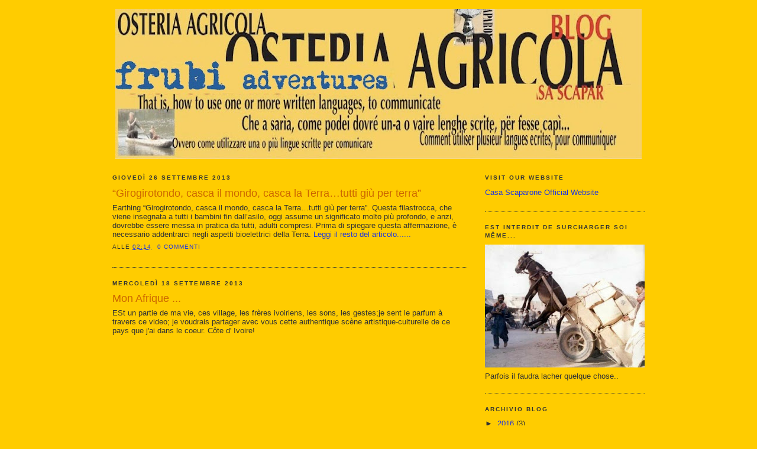

--- FILE ---
content_type: text/html; charset=UTF-8
request_url: https://scaparone.blogspot.com/2013/09/
body_size: 13877
content:
<!DOCTYPE html>
<html dir='ltr' xmlns='http://www.w3.org/1999/xhtml' xmlns:b='http://www.google.com/2005/gml/b' xmlns:data='http://www.google.com/2005/gml/data' xmlns:expr='http://www.google.com/2005/gml/expr'>
<head>
<link href='https://www.blogger.com/static/v1/widgets/2944754296-widget_css_bundle.css' rel='stylesheet' type='text/css'/>
<meta content='text/html; charset=UTF-8' http-equiv='Content-Type'/>
<meta content='blogger' name='generator'/>
<link href='https://scaparone.blogspot.com/favicon.ico' rel='icon' type='image/x-icon'/>
<link href='http://scaparone.blogspot.com/2013/09/' rel='canonical'/>
<link rel="alternate" type="application/atom+xml" title="Blog di Batista - Atom" href="https://scaparone.blogspot.com/feeds/posts/default" />
<link rel="alternate" type="application/rss+xml" title="Blog di Batista - RSS" href="https://scaparone.blogspot.com/feeds/posts/default?alt=rss" />
<link rel="service.post" type="application/atom+xml" title="Blog di Batista - Atom" href="https://www.blogger.com/feeds/4512364098149352203/posts/default" />
<!--Can't find substitution for tag [blog.ieCssRetrofitLinks]-->
<meta content='http://scaparone.blogspot.com/2013/09/' property='og:url'/>
<meta content='Blog di Batista' property='og:title'/>
<meta content='mé blog' property='og:description'/>
<title>Blog di Batista: settembre 2013</title>
<style id='page-skin-1' type='text/css'><!--
/*
-----------------------------------------------
Blogger Template Style
Name:     Minima
Designer: Douglas Bowman
URL:      www.stopdesign.com
Date:     26 Feb 2004
Updated by: Blogger Team
----------------------------------------------- */
/* Variable definitions
====================
<Variable name="bgcolor" description="Page Background Color"
type="color" default="#fff">
<Variable name="textcolor" description="Text Color"
type="color" default="#333">
<Variable name="linkcolor" description="Link Color"
type="color" default="#58a">
<Variable name="pagetitlecolor" description="Blog Title Color"
type="color" default="#666">
<Variable name="descriptioncolor" description="Blog Description Color"
type="color" default="#999">
<Variable name="titlecolor" description="Post Title Color"
type="color" default="#c60">
<Variable name="bordercolor" description="Border Color"
type="color" default="#ccc">
<Variable name="sidebarcolor" description="Sidebar Title Color"
type="color" default="#999">
<Variable name="sidebartextcolor" description="Sidebar Text Color"
type="color" default="#666">
<Variable name="visitedlinkcolor" description="Visited Link Color"
type="color" default="#999">
<Variable name="bodyfont" description="Text Font"
type="font" default="normal normal 100% Georgia, Serif">
<Variable name="headerfont" description="Sidebar Title Font"
type="font"
default="normal normal 78% 'Trebuchet MS',Trebuchet,Arial,Verdana,Sans-serif">
<Variable name="pagetitlefont" description="Blog Title Font"
type="font"
default="normal normal 200% Georgia, Serif">
<Variable name="descriptionfont" description="Blog Description Font"
type="font"
default="normal normal 78% 'Trebuchet MS', Trebuchet, Arial, Verdana, Sans-serif">
<Variable name="postfooterfont" description="Post Footer Font"
type="font"
default="normal normal 78% 'Trebuchet MS', Trebuchet, Arial, Verdana, Sans-serif">
<Variable name="startSide" description="Side where text starts in blog language"
type="automatic" default="left">
<Variable name="endSide" description="Side where text ends in blog language"
type="automatic" default="right">
*/
/* Use this with templates/template-twocol.html */
#navbar-iframe {height:0px;visibility:hidden;display:none;}
body {
background:#ffcc00;
margin:0;
color:#333333;
font:x-small Georgia Serif;
font-size/* */:/**/small;
font-size: /**/small;
text-align: center;
}
a:link {
color:#1e34e1;
text-decoration:none;
}
a:visited {
color:#0d1762;
text-decoration:none;
}
a:hover {
color:#cc6600;
text-decoration:underline;
}
a img {
border-width:0;
}
/* Header
-----------------------------------------------
*/
#header-wrapper {
width:900px;
margin:0 auto 10px;
}
#header-inner {
background-position: center;
margin-left: auto;
margin-right: auto;
}
#header {
margin: 5px;
text-align: center;
color:#0d1762;
}
#header h1 {
margin:5px 5px 0;
padding:15px 20px .25em;
line-height:1.2em;
text-transform:uppercase;
letter-spacing:.2em;
font: normal normal 200% Verdana, sans-serif;
}
#header a {
color:#0d1762;
text-decoration:none;
}
#header a:hover {
color:#0d1762;
}
#header .description {
margin:0 5px 5px;
padding:0 20px 15px;
max-width:700px;
text-transform:uppercase;
letter-spacing:.2em;
line-height: 1.4em;
font: normal normal 78% Verdana, sans-serif;
color: #333333;
}
#header img {
margin-left: auto;
margin-right: auto;
}
/* Outer-Wrapper
----------------------------------------------- */
#outer-wrapper {
width: 900px;
margin:0 auto;
padding:10px;
text-align:left;
font: normal normal 100% Verdana, sans-serif;
}
#main-wrapper {
width: 600px;
float: left;
word-wrap: break-word; /* fix for long text breaking sidebar float in IE */
overflow: hidden;     /* fix for long non-text content breaking IE sidebar float */
}
#sidebar-wrapper {
width: 270px;
float: right;
word-wrap: break-word; /* fix for long text breaking sidebar float in IE */
overflow: hidden;      /* fix for long non-text content breaking IE sidebar float */
}
/* Headings
----------------------------------------------- */
h2 {
margin:1.5em 0 .75em;
font:normal bold 78% Verdana, sans-serif;
line-height: 1.4em;
text-transform:uppercase;
letter-spacing:.2em;
color:#333333;
}
/* Posts
-----------------------------------------------
*/
h2.date-header {
margin:1.5em 0 .5em;
}
.post {
margin:.5em 0 1.5em;
border-bottom:1px dotted #333333;
padding-bottom:1.5em;
}
.post h3 {
margin:.25em 0 0;
padding:0 0 4px;
font-size:140%;
font-weight:normal;
line-height:1.4em;
color:#cc6600;
}
.post h3 a, .post h3 a:visited, .post h3 strong {
display:block;
text-decoration:none;
color:#cc6600;
font-weight:normal;
}
.post h3 strong, .post h3 a:hover {
color:#333333;
}
.post p {
margin:0 0 .75em;
line-height:1.6em;
}
.post-footer {
margin: .75em 0;
color:#333333;
text-transform:uppercase;
letter-spacing:.1em;
font: normal normal 78% Verdana, sans-serif;
line-height: 1.4em;
}
.comment-link {
margin-left:.6em;
}
.post img {
padding:4px;
border:1px solid #333333;
}
.post blockquote {
margin:1em 20px;
}
.post blockquote p {
margin:.75em 0;
}
/* Comments
----------------------------------------------- */
#comments h4 {
margin:1em 0;
font-weight: bold;
line-height: 1.4em;
text-transform:uppercase;
letter-spacing:.2em;
color: #333333;
}
#comments-block {
margin:1em 0 1.5em;
line-height:1.6em;
}
#comments-block .comment-author {
margin:.5em 0;
}
#comments-block .comment-body {
margin:.25em 0 0;
}
#comments-block .comment-footer {
margin:-.25em 0 2em;
line-height: 1.4em;
text-transform:uppercase;
letter-spacing:.1em;
}
#comments-block .comment-body p {
margin:0 0 .75em;
}
.deleted-comment {
font-style:italic;
color:gray;
}
#blog-pager-newer-link {
float: left;
}
#blog-pager-older-link {
float: right;
}
#blog-pager {
text-align: center;
}
.feed-links {
clear: both;
line-height: 2.5em;
}
/* Sidebar Content
----------------------------------------------- */
.sidebar {
color: #333333;
line-height: 1.5em;
}
.sidebar ul {
list-style:none;
margin:0 0 0;
padding:0 0 0;
}
.sidebar li {
margin:0;
padding-top:0;
padding-right:0;
padding-bottom:.25em;
padding-left:15px;
text-indent:-15px;
line-height:1.5em;
}
.sidebar .widget, .main .widget {
border-bottom:1px dotted #333333;
margin:0 0 1.5em;
padding:0 0 1.5em;
}
.main .Blog {
border-bottom-width: 0;
}
/* Profile
----------------------------------------------- */
.profile-img {
float: left;
margin-top: 0;
margin-right: 5px;
margin-bottom: 5px;
margin-left: 0;
padding: 4px;
border: 1px solid #333333;
}
.profile-data {
margin:0;
text-transform:uppercase;
letter-spacing:.1em;
font: normal normal 78% Verdana, sans-serif;
color: #333333;
font-weight: bold;
line-height: 1.6em;
}
.profile-datablock {
margin:.5em 0 .5em;
}
.profile-textblock {
margin: 0.5em 0;
line-height: 1.6em;
}
.profile-link {
font: normal normal 78% Verdana, sans-serif;
text-transform: uppercase;
letter-spacing: .1em;
}
/* Footer
----------------------------------------------- */
#footer {
width:900px;
clear:both;
margin:0 auto;
padding-top:15px;
line-height: 1.6em;
text-transform:uppercase;
letter-spacing:.1em;
text-align: center;
}

--></style>
<script type='text/javascript'>

var fade = false;
function showFull(id) {
	var post = document.getElementById(id);
        var spans = post.getElementsByTagName('span');
        for (var i = 0; i < spans.length; i++) {
             if (spans[i].id == "fullpost") {
                 if (fade) {
                    spans[i].style.background = peekaboo_bgcolor;
                    Effect.Appear(spans[i]);
                } else spans[i].style.display = 'inline';
             }
             if (spans[i].id == "showlink")
                 spans[i].style.display = 'none';
             if (spans[i].id == "hidelink")
                 spans[i].style.display = 'inline';
        }
}


function hideFull(id) {
	var post = document.getElementById(id);
        var spans = post.getElementsByTagName('span');
        for (var i = 0; i < spans.length; i++) {
             if (spans[i].id == "fullpost") {
                 if (fade) {
                   spans[i].style.background = peekaboo_bgcolor;
                   Effect.Fade(spans[i]);
                 } else spans[i].style.display = 'none';
             }
             if (spans[i].id == "showlink")
                 spans[i].style.display = 'inline';
             if (spans[i].id == "hidelink")
                 spans[i].style.display = 'none';
        }
        post.scrollIntoView(true);
}

function checkFull(id) {
	var post = document.getElementById(id);
        var spans = post.getElementsByTagName('span');
        var found = 0;
        for (var i = 0; i < spans.length; i++) {
             if (spans[i].id == "fullpost") {
                 spans[i].style.display = 'none';
                 found = 1;
             }
             if ((spans[i].id == "showlink") && (found == 0))
                 spans[i].style.display = 'none';
        }
}

</script>
<link href='https://www.blogger.com/dyn-css/authorization.css?targetBlogID=4512364098149352203&amp;zx=650fec64-c5f9-408c-a2c1-2b16fd5920f4' media='none' onload='if(media!=&#39;all&#39;)media=&#39;all&#39;' rel='stylesheet'/><noscript><link href='https://www.blogger.com/dyn-css/authorization.css?targetBlogID=4512364098149352203&amp;zx=650fec64-c5f9-408c-a2c1-2b16fd5920f4' rel='stylesheet'/></noscript>
<meta name='google-adsense-platform-account' content='ca-host-pub-1556223355139109'/>
<meta name='google-adsense-platform-domain' content='blogspot.com'/>

</head>
<body>
<div class='navbar section' id='navbar'><div class='widget Navbar' data-version='1' id='Navbar1'><script type="text/javascript">
    function setAttributeOnload(object, attribute, val) {
      if(window.addEventListener) {
        window.addEventListener('load',
          function(){ object[attribute] = val; }, false);
      } else {
        window.attachEvent('onload', function(){ object[attribute] = val; });
      }
    }
  </script>
<div id="navbar-iframe-container"></div>
<script type="text/javascript" src="https://apis.google.com/js/platform.js"></script>
<script type="text/javascript">
      gapi.load("gapi.iframes:gapi.iframes.style.bubble", function() {
        if (gapi.iframes && gapi.iframes.getContext) {
          gapi.iframes.getContext().openChild({
              url: 'https://www.blogger.com/navbar/4512364098149352203?origin\x3dhttps://scaparone.blogspot.com',
              where: document.getElementById("navbar-iframe-container"),
              id: "navbar-iframe"
          });
        }
      });
    </script><script type="text/javascript">
(function() {
var script = document.createElement('script');
script.type = 'text/javascript';
script.src = '//pagead2.googlesyndication.com/pagead/js/google_top_exp.js';
var head = document.getElementsByTagName('head')[0];
if (head) {
head.appendChild(script);
}})();
</script>
</div></div>
<div id='outer-wrapper'><div id='wrap2'>
<!-- skip links for text browsers -->
<span id='skiplinks' style='display:none;'>
<a href='#main'>skip to main </a> |
      <a href='#sidebar'>skip to sidebar</a>
</span>
<div id='header-wrapper'>
<div class='header section' id='header'><div class='widget Header' data-version='1' id='Header1'>
<div id='header-inner'>
<a href='https://scaparone.blogspot.com/' style='display: block'>
<img alt='Blog di Batista' height='254px; ' id='Header1_headerimg' src='https://blogger.googleusercontent.com/img/b/R29vZ2xl/AVvXsEh7MSbrBNj_vXvtR1zjFlTYvGgNsDTJWrE4fJsyhFY7IXBQ1w0phDozJoWRvDeXZkl5EDaq9wKvUW1BO0GOoodCdrOjl-EeGrRKNHWHLn7cpgqgItd4pefLmMeIk7B-wFNqLGBnUx4Yo6wz/s890/Entete+Blog+Batista.jpg' style='display: block' width='890px; '/>
</a>
</div>
</div></div>
</div>
<div id='content-wrapper'>
<div id='crosscol-wrapper' style='text-align:center'>
<div class='crosscol no-items section' id='crosscol'></div>
</div>
<div id='main-wrapper'>
<div class='main section' id='main'><div class='widget Blog' data-version='1' id='Blog1'>
<div class='blog-posts hfeed'>

          <div class="date-outer">
        
<h2 class='date-header'><span>giovedì 26 settembre 2013</span></h2>

          <div class="date-posts">
        
<div class='post-outer'>
<div class='post hentry'>
<a name='6471347281025023922'></a>
<h3 class='post-title entry-title'>
<a href='https://scaparone.blogspot.com/2013/09/earthinggirogirotondo-casca-il-mondo.html'>&#8220;Girogirotondo, casca il mondo, casca la Terra&#8230;tutti giù per terra&#8221;</a>
</h3>
<div class='post-header-line-1'></div>
<div class='post-body entry-content' id='post-6471347281025023922'>
<style>#fullpost{display:none;}</style>
Earthing
&#8220;Girogirotondo, casca il mondo, casca la Terra&#8230;tutti giù per terra&#8221;. 
Questa filastrocca, che viene insegnata a tutti i bambini fin dall&#8217;asilo, oggi assume un significato molto più profondo, e anzi, dovrebbe essere messa in pratica da tutti, adulti compresi. 
Prima di spiegare questa affermazione, è necessario addentrarci negli aspetti bioelettrici della Terra.
<span id="fullpost">

Il nostro azzurro pianeta, rispetto al Cielo, è l&#8217;entità a maggior carica negativa esistente. Se saliamo di altitudine, se cioè ci alziamo dal pavimento, il potenziale elettrico aumenta di circa 200 volt per ogni metro.
Non è necessario essere elettricisti per capire che si tratta di numeri importanti, visto che nelle prese domestiche vi sono 220 volt. 
Detto questo, in una giornata in cui il cielo è terso, la differenza di potenziale elettrico, tra la parte più alta della ionosfera e la superficie terrestre, può variare da 250.000 a 500.000 volt!
Un&#8217;immagine che ben rappresenta questa situazione è una gigantesca batteria, in cui il polo negativo è la Terra e il polo positivo il Cielo, l&#8217;uomo sta proprio nel mezzo: il ponte tra l&#8217;alto e il basso.

Quando c&#8217;è bel tempo, l&#8217;aria non è un buon conduttore di elettricità se non c&#8217;è particolato conduttivo (nanoparticelle, inquinanti, ecc.), soprattutto vicino al terreno, ma non è neppure un isolante, per cui una corrente molto debole di elettroni, chiamata &#8220;corrente di bel tempo&#8221;, fuoriesce dal terreno. 
La Natura è perfetta e si riequilibra grazie ai continui temporali: i cumulonembi generano infatti correnti elettriche enormi (la corrente fuoriesce dal suolo nel punto del fulmine e ritorna al terreno, in un perenne riequilibrio generale). A livello globale vi sono continuamente dai 1000 ai 2000 temporali che sviluppano oltre 5000 fulmini al minuto: una corrente dai 1000 ai 2000 ampère, trasferisce continuamente una carica negativa alla superficie della Terra e una carica uguale ma opposta nella parte alta dell&#8217;atmosfera. Questo riequilibrio avviene costantemente.

A noi interessa la carica negativa, cioè gli elettroni liberi di scorazzare nel terreno. Perché c&#8217;interessano?
L&#8217;uomo è costituito da acqua e sali minerali, entrambi eccellenti conduttori, e quando cammina sulla superficie terrestre, possiede una differenza di potenziale elettrico, per il motivo detto prima, tra la testa e i piedi, di centinaia di volt. Questo potenziale induce correnti elettriche che fluttuano continuamente in tutto il corpo, dalla testa ai piedi.
Una persona che vive al secondo piano di una casa, a 4 metri dal suolo, avrà un potenziale elettrico nei piedi di 800 volt e nella testa di 1200 volt: una differenza di potenziale che corrisponde a correnti interne elevate. 
E coloro che vivono nei grattacieli a decine e decine di metri dalla Terra? Il principio è semplice: più in alto si vive e più il potenziale elettrico è elevato rispetto al terreno, con le conseguenze per la salute che saranno spiegate più avanti.

Siamo scollegati dalla Terra
La Terra essendo caricata negativamente è ricchissima di elettroni liberi che fluttuano in continuazione, alimentati da fenomeni naturali (radiazione solare, fulmini, ecc.) e si spostano sopra, dentro e attraverso l&#8217;organismo umano, se e solo sé, esiste un contatto diretto tra il corpo fisico e il terreno.
L&#8217;industrializzazione ha portato alla società tanti benefici, ma altrettanti problemi: uno di questi è proprio lo scollegamento dalla Madre Terra.
Nell&#8217;ultimo secolo, abbiamo completamente perduto la naturale connessione elettrica con il pianeta: pavimenti in cemento, scarpe di gomma, materassi e case isolanti. Passiamo 24 ore su 24, scollegati dalla Terra. In questa situazione anormale, il corpo accumula elettricità statica, correnti elettriche indotte dai campi elettromagnetici (cellulari, cordless, wifi, cablaggio domestico, ripetitori, antenne radio e tv, bluetooth, computer, ecc.), e tale elettrificazione artificiale, procura nervosismo, ansia, depressione, tensioni muscolari, dolori e predispone il terreno alle malattie. 
Dalla notte dei tempi è risaputo che camminare a piedi nudi alla mattina sull&#8217;erba bagnata (l&#8217;umidità aumenta la conducibilità elettrica), o sulla battigia di una spiaggia, procura enormi benefici all&#8217;intero organismo. Perché non sfruttare questa connessione anche quando si dorme e/o si lavora in ufficio?

La natura dei piedi
La Natura è perfetta, e la pianta del piede non sfugge a questa meravigliosa logica. 
La pianta è infatti ricoperta dal più alto numero di terminazioni nervose, circa 1300 per pollice quadrato, ed è dotata del maggior numero di ghiandole sudoripare rispetto a tutto il corpo. 
Come mai tutte queste terminazioni nervose e ghiandole sono concentrate proprio sotto i nostri piedi?  
La risposa è ovvia: per mantenere un contatto perfetto e ottimale con la Terra, visto che il sudore, ricco di sali, aumenta la conducibilità!

Elettroni dentro il corpo
Gli elettroni liberi, presenti sulla superficie terrestre, una volta entrati nel corpo umano tramite il contatto diretto, interrompono la reazione a catena dei radicali liberi. 
Una sovrapproduzione di radicali liberi da parte del sistema immunitario, o una carenza di antiossidanti, determina un&#8217;aggressione pericolosa ai tessuti sani (membrane cellulari e DNA) e la loro infiammazione. 
Nonostante la brutta fama, i radicali liberi svolgono un servizio utile: sono molecole con carica positiva (manca loro un elettrone) alla ricerca perenne di elettroni per diventare una molecola stabile. Tali elettroni vengono presi da organismi patogeni o tessuti danneggiati, e questa attività uccide germi e microbi.

Non appena tale lavorio rallenta, l&#8217;eccesso di radicali liberi, prodotti dalla risposta immunitaria, dovrebbe venire neutralizzato da antiossidanti o elettroni liberi presenti nel corpo. Se nel corpo mancano questi elettroni liberi, se l&#8217;alimentazione è inadeguata e si vive in perenne stress, i radicali continuano ad attaccare e ossidare i tessuti sani, diventando molto pericolosi per la salute.
Abbiamo la possibilità di ricevere elettroni gratuiti proprio dalla Terra: la forte carica negativa del nostro meraviglioso pianeta, vincerà la debole carica positiva dei radicali.

La messa a terra
Il corpo in connessione con la Terra è protetto dagli effetti dei campi elettrici ambientali.
Il primo ad individuare i pericoli per la salute derivanti dall&#8217;isolamento dalla Terra fu un medico americano, i dr. George Starr White. Nel suo libro del 1940 &#8220;Cosmo-Electro Culture for Land and Man&#8221;, evidenziava i risultati positivi su sonno, difese immunitarie e diminuzione di dolori ottenuti con il suo sistema per la messa a Terra. Come mai la scoperta sugli effetti salutari della messa a terra è rimasta nascosta per oltre 70 anni?

 Gli effetti sul corpo umano
Sempre più studi clinici e testimoniante di persone, sportivi e malati, stanno comprovando che l&#8217;Earthing (collegamento a terra) è utile per la salute.  
Il corpo  connesso a terra, soprattutto durante il sonno, per  alcune settimane può ottenere una riduzione dei livelli di stress; normalizzazione dei ciclo del cortisolo (l&#8217;ormone dello stress); rilassamento delle tensioni muscolari; riduzione dei fenomeni infiammatori; aumento della bilirubina (eccellente antiossidante); maggiore fluidità del sangue; protezione dai campi elettromagnetici ambientali; accelerazione del recupero da attività sportiva intensa; aumenta l&#8217;energia fisica e mentale.

Earthing
Quando il corpo è in contatto diretto con la Terra, mediante camminate a piedi nudi sull&#8217;erba, o attraverso un collegamento a terra casalingo che vedremo più avanti, avvengono all&#8217;istante diverse modificazioni fisiologiche benefiche. I tessuti conduttivi della matrice organica del corpo si caricano di elettroni liberi, e la conseguenza è che il corpo torna a essere naturalmente un conduttore. In questa situazione naturale, si assiste ad una riduzione rapida dei dolori correlati a infiammazioni croniche dovute ai radicali.
Vengono influenzate positivamente tutte le attività elettriche come quella del cuore, cervello e muscoli, anche dopo solo un&#8217;ora; la circolazione sanguigna ne beneficia alla grande.
Il cardiologo Stephen T. Sinatra, non ha dubbi: &#8220;l&#8217;Earthing è da annoverare tra gli elementi primari per il ripristino cellulare e la riabilitazione cardiaca&#8221;.

La messa a Terra in casa
Camminare a piedi nudi nell&#8217;erba è facile, ma non si può farlo sempre. Come collegare a Terra il corpo umano dentro una casa o un ufficio isolati elettricamente?
Fisici e ingegneri hanno scelto la Terra come punto di riferimento per tutti i sistemi elettrici: non esiste un potenziale elettrico assoluto, ma quello che viene misurato è sempre la differenza di potenziale tra due punti, e uno è la Terra stessa. Ecco perché si definisce &#8220;massa&#8221; un oggetto conduttivo collegato direttamente al nostro pianeta. 
La famosa &#8220;messa a terra&#8221; dentro le case è importante per la sicurezza: funge da scarico elettrico, riducendo il rischio di danni alle apparecchiature e alle persone. Quando un componente elettrico o una persona sono connessi a massa, hanno un potenziale elettrico uguale a quello della Terra.

Detto questo, i metodi più semplici per sperimentare l&#8217;Earthing in casa è: impiantare un paletto di ferro nel terreno e con un filo di rame connetterlo direttamente a cuscini, lenzuola, coperte, materassi, tappeti e qualsiasi altro oggetto casalingo, ovviamente fatti in materiale conduttivo. 
Così facendo, mentre si dorme si è costantemente collegati a Terra e ci si carica di elettroni durante il sonno.
Per le persone che vivono in un condominio, si può sfruttare la messa a terra delle prese elettriche, e cioè il buco centrale di ogni presa elettrica che nelle case, ad eccezione di quelle costruite in passato, è obbligatorio per legge.

Esistono in commercio sistemi pronti, sicuri e collaudati: tappetini per mouse, tappeti per i piedi, lenzuola, sacchi a pelo, tappeti per gli amici a quattro zampe che non escono di casa, ecc., collegati mediante un filo elettrico direttamente alla presa. Altrimenti è possibile farsi aiutare da un elettricista o persona specializzata. 
Le prove dimostrano che gli effetti benefici per la salute sono i medesimi sia usando il paletto metallico impiantato, sia la messa a terra della presa casalinga.
Il risultato è che mentre si dorme, si lavora al computer o si legge un libro, si è direttamente collegati alla nostra amata Terra.
In conclusione, Madre Terra da sempre ci ha accolto amorevolmente nel suo grembo e caricato gratuitamente, senza richiedere nulla in cambio. L&#8217;uomo, invece di ricambiare il favore, ha pensato bene di distruggere, inquinare, isolare e cementificare l&#8217;ambiente, isolandoci e allontanandoci ancor di più.

Per cui, prima che veramente &#8220;caschi il mondo&#8221;&#8230;. mettiamoci tutti &#8220;giù per terra&#8221;, e iniziamo a rispettare e amare la nostra temporanea casa!

Marcello Pamio

Tratto da &#8220;Earthing. A piedi nudi: curarsi con l&#8217;energia della Terra&#8221;, Clinton Ober, Stephen T. Sinatra, Martin Zucker, ed. Macro. 
 Marcello Pamio, Effervescienza inserto del mensile Biolcalenda, www.labiolca.it/effervescienza


www.disinformazione.it
</span>
<span id='showlink'>
<a href='https://scaparone.blogspot.com/2013/09/earthinggirogirotondo-casca-il-mondo.html'>Leggi il resto del articolo......</a>
</span>
<script type='text/javascript'>         checkFull("post-" + "6471347281025023922");       </script>
<div style='clear: both;'></div>
</div>
<div class='post-footer'>
<div class='post-footer-line post-footer-line-1'><span class='post-timestamp'>
alle
<a class='timestamp-link' href='https://scaparone.blogspot.com/2013/09/earthinggirogirotondo-casca-il-mondo.html' rel='bookmark' title='permanent link'><abbr class='published' title='2013-09-26T02:14:00+02:00'>02:14</abbr></a>
</span>
<span class='post-comment-link'>
<a class='comment-link' href='https://www.blogger.com/comment/fullpage/post/4512364098149352203/6471347281025023922' onclick='javascript:window.open(this.href, "bloggerPopup", "toolbar=0,location=0,statusbar=1,menubar=0,scrollbars=yes,width=640,height=500"); return false;'>0
commenti</a>
</span>
<span class='post-icons'>
<span class='item-control blog-admin pid-2046779295'>
<a href='https://www.blogger.com/post-edit.g?blogID=4512364098149352203&postID=6471347281025023922&from=pencil' title='Modifica post'>
<img alt='' class='icon-action' height='18' src='https://resources.blogblog.com/img/icon18_edit_allbkg.gif' width='18'/>
</a>
</span>
</span>
</div>
<div class='post-footer-line post-footer-line-2'><span class='post-labels'>
</span>
</div>
<div class='post-footer-line post-footer-line-3'></div>
</div>
</div>
</div>

          </div></div>
        

          <div class="date-outer">
        
<h2 class='date-header'><span>mercoledì 18 settembre 2013</span></h2>

          <div class="date-posts">
        
<div class='post-outer'>
<div class='post hentry'>
<a name='8896315622846475094'></a>
<h3 class='post-title entry-title'>
<a href='https://scaparone.blogspot.com/2013/09/ivoire-music-petit-denis-tournoi.html'>Mon Afrique ...</a>
</h3>
<div class='post-header-line-1'></div>
<div class='post-body entry-content' id='post-8896315622846475094'>
<style>#fullpost{display:none;}</style>
ESt un partie de ma vie, ces village, les frères ivoiriens, les sons, les gestes;je sent le parfum à travers ce video; je voudrais partager avec vous cette authentique scène artistique-culturelle de ce pays que j'ai dans le coeur. Côte d' Ivoire!<br />
<iframe allowfullscreen="" frameborder="0" height="344" src="//www.youtube.com/embed/U92RxvRAvVI" width="459"></iframe><br />
C'estait la musique que j'allais danser le samedi soir dan mon village au milieu de plantations e de la forêt tropicale, a l'age de 21 ans. " C'est l'homme qui à peur, sinon ya rien oh!" 
<span id='showlink'>
<a href='https://scaparone.blogspot.com/2013/09/ivoire-music-petit-denis-tournoi.html'>Leggi il resto del articolo......</a>
</span>
<script type='text/javascript'>         checkFull("post-" + "8896315622846475094");       </script>
<div style='clear: both;'></div>
</div>
<div class='post-footer'>
<div class='post-footer-line post-footer-line-1'><span class='post-timestamp'>
alle
<a class='timestamp-link' href='https://scaparone.blogspot.com/2013/09/ivoire-music-petit-denis-tournoi.html' rel='bookmark' title='permanent link'><abbr class='published' title='2013-09-18T19:01:00+02:00'>19:01</abbr></a>
</span>
<span class='post-comment-link'>
<a class='comment-link' href='https://www.blogger.com/comment/fullpage/post/4512364098149352203/8896315622846475094' onclick='javascript:window.open(this.href, "bloggerPopup", "toolbar=0,location=0,statusbar=1,menubar=0,scrollbars=yes,width=640,height=500"); return false;'>2
commenti</a>
</span>
<span class='post-icons'>
<span class='item-control blog-admin pid-2046779295'>
<a href='https://www.blogger.com/post-edit.g?blogID=4512364098149352203&postID=8896315622846475094&from=pencil' title='Modifica post'>
<img alt='' class='icon-action' height='18' src='https://resources.blogblog.com/img/icon18_edit_allbkg.gif' width='18'/>
</a>
</span>
</span>
</div>
<div class='post-footer-line post-footer-line-2'><span class='post-labels'>
</span>
</div>
<div class='post-footer-line post-footer-line-3'></div>
</div>
</div>
</div>

        </div></div>
      
</div>
<div class='blog-pager' id='blog-pager'>
<span id='blog-pager-newer-link'>
<a class='blog-pager-newer-link' href='https://scaparone.blogspot.com/search?updated-max=2014-09-12T08:32:00%2B02:00&amp;max-results=20&amp;reverse-paginate=true' id='Blog1_blog-pager-newer-link' title='Post più recenti'>Post più recenti</a>
</span>
<span id='blog-pager-older-link'>
<a class='blog-pager-older-link' href='https://scaparone.blogspot.com/search?updated-max=2013-09-18T19:01:00%2B02:00&amp;max-results=20' id='Blog1_blog-pager-older-link' title='Post più vecchi'>Post più vecchi</a>
</span>
<a class='home-link' href='https://scaparone.blogspot.com/'>Home page</a>
</div>
<div class='clear'></div>
<div class='blog-feeds'>
<div class='feed-links'>
Iscriviti a:
<a class='feed-link' href='https://scaparone.blogspot.com/feeds/posts/default' target='_blank' type='application/atom+xml'>Commenti (Atom)</a>
</div>
</div>
</div></div>
</div>
<div id='sidebar-wrapper'>
<div class='sidebar section' id='sidebar'><div class='widget LinkList' data-version='1' id='LinkList1'>
<h2>Visit our Website</h2>
<div class='widget-content'>
<ul>
<li><a href='http://www.casascaparone.it/'>Casa Scaparone Official Website</a></li>
</ul>
<div class='clear'></div>
</div>
</div><div class='widget Image' data-version='1' id='Image4'>
<h2>Est interdit de surcharger Soi même...</h2>
<div class='widget-content'>
<img alt='Est interdit de surcharger Soi même...' height='208' id='Image4_img' src='https://blogger.googleusercontent.com/img/b/R29vZ2xl/AVvXsEi_vnoIUZLU25Zw2S5Up66PVFREot6wz2E4XmXuXeMwz8AiwArR4eDyGZYAtmoac828fP_tjyCMSywffY7VbRtRagKrZawgYKNoPw7b55vC3tX6wvKGyKCOzWBbDl5lEiD6Mw5DFzkuq-8e/s270/ane.jpg' width='270'/>
<br/>
<span class='caption'>Parfois il faudra lacher quelque chose..</span>
</div>
<div class='clear'></div>
</div><div class='widget BlogArchive' data-version='1' id='BlogArchive1'>
<h2>Archivio blog</h2>
<div class='widget-content'>
<div id='ArchiveList'>
<div id='BlogArchive1_ArchiveList'>
<ul class='hierarchy'>
<li class='archivedate collapsed'>
<a class='toggle' href='javascript:void(0)'>
<span class='zippy'>

        &#9658;&#160;
      
</span>
</a>
<a class='post-count-link' href='https://scaparone.blogspot.com/2016/'>
2016
</a>
<span class='post-count' dir='ltr'>(3)</span>
<ul class='hierarchy'>
<li class='archivedate collapsed'>
<a class='toggle' href='javascript:void(0)'>
<span class='zippy'>

        &#9658;&#160;
      
</span>
</a>
<a class='post-count-link' href='https://scaparone.blogspot.com/2016/11/'>
novembre
</a>
<span class='post-count' dir='ltr'>(1)</span>
</li>
</ul>
<ul class='hierarchy'>
<li class='archivedate collapsed'>
<a class='toggle' href='javascript:void(0)'>
<span class='zippy'>

        &#9658;&#160;
      
</span>
</a>
<a class='post-count-link' href='https://scaparone.blogspot.com/2016/10/'>
ottobre
</a>
<span class='post-count' dir='ltr'>(1)</span>
</li>
</ul>
<ul class='hierarchy'>
<li class='archivedate collapsed'>
<a class='toggle' href='javascript:void(0)'>
<span class='zippy'>

        &#9658;&#160;
      
</span>
</a>
<a class='post-count-link' href='https://scaparone.blogspot.com/2016/09/'>
settembre
</a>
<span class='post-count' dir='ltr'>(1)</span>
</li>
</ul>
</li>
</ul>
<ul class='hierarchy'>
<li class='archivedate collapsed'>
<a class='toggle' href='javascript:void(0)'>
<span class='zippy'>

        &#9658;&#160;
      
</span>
</a>
<a class='post-count-link' href='https://scaparone.blogspot.com/2015/'>
2015
</a>
<span class='post-count' dir='ltr'>(17)</span>
<ul class='hierarchy'>
<li class='archivedate collapsed'>
<a class='toggle' href='javascript:void(0)'>
<span class='zippy'>

        &#9658;&#160;
      
</span>
</a>
<a class='post-count-link' href='https://scaparone.blogspot.com/2015/12/'>
dicembre
</a>
<span class='post-count' dir='ltr'>(1)</span>
</li>
</ul>
<ul class='hierarchy'>
<li class='archivedate collapsed'>
<a class='toggle' href='javascript:void(0)'>
<span class='zippy'>

        &#9658;&#160;
      
</span>
</a>
<a class='post-count-link' href='https://scaparone.blogspot.com/2015/11/'>
novembre
</a>
<span class='post-count' dir='ltr'>(1)</span>
</li>
</ul>
<ul class='hierarchy'>
<li class='archivedate collapsed'>
<a class='toggle' href='javascript:void(0)'>
<span class='zippy'>

        &#9658;&#160;
      
</span>
</a>
<a class='post-count-link' href='https://scaparone.blogspot.com/2015/10/'>
ottobre
</a>
<span class='post-count' dir='ltr'>(2)</span>
</li>
</ul>
<ul class='hierarchy'>
<li class='archivedate collapsed'>
<a class='toggle' href='javascript:void(0)'>
<span class='zippy'>

        &#9658;&#160;
      
</span>
</a>
<a class='post-count-link' href='https://scaparone.blogspot.com/2015/09/'>
settembre
</a>
<span class='post-count' dir='ltr'>(3)</span>
</li>
</ul>
<ul class='hierarchy'>
<li class='archivedate collapsed'>
<a class='toggle' href='javascript:void(0)'>
<span class='zippy'>

        &#9658;&#160;
      
</span>
</a>
<a class='post-count-link' href='https://scaparone.blogspot.com/2015/08/'>
agosto
</a>
<span class='post-count' dir='ltr'>(2)</span>
</li>
</ul>
<ul class='hierarchy'>
<li class='archivedate collapsed'>
<a class='toggle' href='javascript:void(0)'>
<span class='zippy'>

        &#9658;&#160;
      
</span>
</a>
<a class='post-count-link' href='https://scaparone.blogspot.com/2015/07/'>
luglio
</a>
<span class='post-count' dir='ltr'>(3)</span>
</li>
</ul>
<ul class='hierarchy'>
<li class='archivedate collapsed'>
<a class='toggle' href='javascript:void(0)'>
<span class='zippy'>

        &#9658;&#160;
      
</span>
</a>
<a class='post-count-link' href='https://scaparone.blogspot.com/2015/06/'>
giugno
</a>
<span class='post-count' dir='ltr'>(1)</span>
</li>
</ul>
<ul class='hierarchy'>
<li class='archivedate collapsed'>
<a class='toggle' href='javascript:void(0)'>
<span class='zippy'>

        &#9658;&#160;
      
</span>
</a>
<a class='post-count-link' href='https://scaparone.blogspot.com/2015/05/'>
maggio
</a>
<span class='post-count' dir='ltr'>(1)</span>
</li>
</ul>
<ul class='hierarchy'>
<li class='archivedate collapsed'>
<a class='toggle' href='javascript:void(0)'>
<span class='zippy'>

        &#9658;&#160;
      
</span>
</a>
<a class='post-count-link' href='https://scaparone.blogspot.com/2015/04/'>
aprile
</a>
<span class='post-count' dir='ltr'>(3)</span>
</li>
</ul>
</li>
</ul>
<ul class='hierarchy'>
<li class='archivedate collapsed'>
<a class='toggle' href='javascript:void(0)'>
<span class='zippy'>

        &#9658;&#160;
      
</span>
</a>
<a class='post-count-link' href='https://scaparone.blogspot.com/2014/'>
2014
</a>
<span class='post-count' dir='ltr'>(25)</span>
<ul class='hierarchy'>
<li class='archivedate collapsed'>
<a class='toggle' href='javascript:void(0)'>
<span class='zippy'>

        &#9658;&#160;
      
</span>
</a>
<a class='post-count-link' href='https://scaparone.blogspot.com/2014/12/'>
dicembre
</a>
<span class='post-count' dir='ltr'>(3)</span>
</li>
</ul>
<ul class='hierarchy'>
<li class='archivedate collapsed'>
<a class='toggle' href='javascript:void(0)'>
<span class='zippy'>

        &#9658;&#160;
      
</span>
</a>
<a class='post-count-link' href='https://scaparone.blogspot.com/2014/11/'>
novembre
</a>
<span class='post-count' dir='ltr'>(3)</span>
</li>
</ul>
<ul class='hierarchy'>
<li class='archivedate collapsed'>
<a class='toggle' href='javascript:void(0)'>
<span class='zippy'>

        &#9658;&#160;
      
</span>
</a>
<a class='post-count-link' href='https://scaparone.blogspot.com/2014/10/'>
ottobre
</a>
<span class='post-count' dir='ltr'>(1)</span>
</li>
</ul>
<ul class='hierarchy'>
<li class='archivedate collapsed'>
<a class='toggle' href='javascript:void(0)'>
<span class='zippy'>

        &#9658;&#160;
      
</span>
</a>
<a class='post-count-link' href='https://scaparone.blogspot.com/2014/09/'>
settembre
</a>
<span class='post-count' dir='ltr'>(3)</span>
</li>
</ul>
<ul class='hierarchy'>
<li class='archivedate collapsed'>
<a class='toggle' href='javascript:void(0)'>
<span class='zippy'>

        &#9658;&#160;
      
</span>
</a>
<a class='post-count-link' href='https://scaparone.blogspot.com/2014/08/'>
agosto
</a>
<span class='post-count' dir='ltr'>(3)</span>
</li>
</ul>
<ul class='hierarchy'>
<li class='archivedate collapsed'>
<a class='toggle' href='javascript:void(0)'>
<span class='zippy'>

        &#9658;&#160;
      
</span>
</a>
<a class='post-count-link' href='https://scaparone.blogspot.com/2014/07/'>
luglio
</a>
<span class='post-count' dir='ltr'>(1)</span>
</li>
</ul>
<ul class='hierarchy'>
<li class='archivedate collapsed'>
<a class='toggle' href='javascript:void(0)'>
<span class='zippy'>

        &#9658;&#160;
      
</span>
</a>
<a class='post-count-link' href='https://scaparone.blogspot.com/2014/06/'>
giugno
</a>
<span class='post-count' dir='ltr'>(1)</span>
</li>
</ul>
<ul class='hierarchy'>
<li class='archivedate collapsed'>
<a class='toggle' href='javascript:void(0)'>
<span class='zippy'>

        &#9658;&#160;
      
</span>
</a>
<a class='post-count-link' href='https://scaparone.blogspot.com/2014/05/'>
maggio
</a>
<span class='post-count' dir='ltr'>(1)</span>
</li>
</ul>
<ul class='hierarchy'>
<li class='archivedate collapsed'>
<a class='toggle' href='javascript:void(0)'>
<span class='zippy'>

        &#9658;&#160;
      
</span>
</a>
<a class='post-count-link' href='https://scaparone.blogspot.com/2014/04/'>
aprile
</a>
<span class='post-count' dir='ltr'>(5)</span>
</li>
</ul>
<ul class='hierarchy'>
<li class='archivedate collapsed'>
<a class='toggle' href='javascript:void(0)'>
<span class='zippy'>

        &#9658;&#160;
      
</span>
</a>
<a class='post-count-link' href='https://scaparone.blogspot.com/2014/03/'>
marzo
</a>
<span class='post-count' dir='ltr'>(1)</span>
</li>
</ul>
<ul class='hierarchy'>
<li class='archivedate collapsed'>
<a class='toggle' href='javascript:void(0)'>
<span class='zippy'>

        &#9658;&#160;
      
</span>
</a>
<a class='post-count-link' href='https://scaparone.blogspot.com/2014/02/'>
febbraio
</a>
<span class='post-count' dir='ltr'>(1)</span>
</li>
</ul>
<ul class='hierarchy'>
<li class='archivedate collapsed'>
<a class='toggle' href='javascript:void(0)'>
<span class='zippy'>

        &#9658;&#160;
      
</span>
</a>
<a class='post-count-link' href='https://scaparone.blogspot.com/2014/01/'>
gennaio
</a>
<span class='post-count' dir='ltr'>(2)</span>
</li>
</ul>
</li>
</ul>
<ul class='hierarchy'>
<li class='archivedate expanded'>
<a class='toggle' href='javascript:void(0)'>
<span class='zippy toggle-open'>

        &#9660;&#160;
      
</span>
</a>
<a class='post-count-link' href='https://scaparone.blogspot.com/2013/'>
2013
</a>
<span class='post-count' dir='ltr'>(11)</span>
<ul class='hierarchy'>
<li class='archivedate collapsed'>
<a class='toggle' href='javascript:void(0)'>
<span class='zippy'>

        &#9658;&#160;
      
</span>
</a>
<a class='post-count-link' href='https://scaparone.blogspot.com/2013/12/'>
dicembre
</a>
<span class='post-count' dir='ltr'>(3)</span>
</li>
</ul>
<ul class='hierarchy'>
<li class='archivedate expanded'>
<a class='toggle' href='javascript:void(0)'>
<span class='zippy toggle-open'>

        &#9660;&#160;
      
</span>
</a>
<a class='post-count-link' href='https://scaparone.blogspot.com/2013/09/'>
settembre
</a>
<span class='post-count' dir='ltr'>(2)</span>
<ul class='posts'>
<li><a href='https://scaparone.blogspot.com/2013/09/earthinggirogirotondo-casca-il-mondo.html'>&#8220;Girogirotondo, casca il mondo, casca la Terra&#8230;tut...</a></li>
<li><a href='https://scaparone.blogspot.com/2013/09/ivoire-music-petit-denis-tournoi.html'>Mon Afrique ...</a></li>
</ul>
</li>
</ul>
<ul class='hierarchy'>
<li class='archivedate collapsed'>
<a class='toggle' href='javascript:void(0)'>
<span class='zippy'>

        &#9658;&#160;
      
</span>
</a>
<a class='post-count-link' href='https://scaparone.blogspot.com/2013/07/'>
luglio
</a>
<span class='post-count' dir='ltr'>(1)</span>
</li>
</ul>
<ul class='hierarchy'>
<li class='archivedate collapsed'>
<a class='toggle' href='javascript:void(0)'>
<span class='zippy'>

        &#9658;&#160;
      
</span>
</a>
<a class='post-count-link' href='https://scaparone.blogspot.com/2013/06/'>
giugno
</a>
<span class='post-count' dir='ltr'>(2)</span>
</li>
</ul>
<ul class='hierarchy'>
<li class='archivedate collapsed'>
<a class='toggle' href='javascript:void(0)'>
<span class='zippy'>

        &#9658;&#160;
      
</span>
</a>
<a class='post-count-link' href='https://scaparone.blogspot.com/2013/05/'>
maggio
</a>
<span class='post-count' dir='ltr'>(2)</span>
</li>
</ul>
<ul class='hierarchy'>
<li class='archivedate collapsed'>
<a class='toggle' href='javascript:void(0)'>
<span class='zippy'>

        &#9658;&#160;
      
</span>
</a>
<a class='post-count-link' href='https://scaparone.blogspot.com/2013/04/'>
aprile
</a>
<span class='post-count' dir='ltr'>(1)</span>
</li>
</ul>
</li>
</ul>
<ul class='hierarchy'>
<li class='archivedate collapsed'>
<a class='toggle' href='javascript:void(0)'>
<span class='zippy'>

        &#9658;&#160;
      
</span>
</a>
<a class='post-count-link' href='https://scaparone.blogspot.com/2012/'>
2012
</a>
<span class='post-count' dir='ltr'>(18)</span>
<ul class='hierarchy'>
<li class='archivedate collapsed'>
<a class='toggle' href='javascript:void(0)'>
<span class='zippy'>

        &#9658;&#160;
      
</span>
</a>
<a class='post-count-link' href='https://scaparone.blogspot.com/2012/12/'>
dicembre
</a>
<span class='post-count' dir='ltr'>(1)</span>
</li>
</ul>
<ul class='hierarchy'>
<li class='archivedate collapsed'>
<a class='toggle' href='javascript:void(0)'>
<span class='zippy'>

        &#9658;&#160;
      
</span>
</a>
<a class='post-count-link' href='https://scaparone.blogspot.com/2012/11/'>
novembre
</a>
<span class='post-count' dir='ltr'>(2)</span>
</li>
</ul>
<ul class='hierarchy'>
<li class='archivedate collapsed'>
<a class='toggle' href='javascript:void(0)'>
<span class='zippy'>

        &#9658;&#160;
      
</span>
</a>
<a class='post-count-link' href='https://scaparone.blogspot.com/2012/10/'>
ottobre
</a>
<span class='post-count' dir='ltr'>(1)</span>
</li>
</ul>
<ul class='hierarchy'>
<li class='archivedate collapsed'>
<a class='toggle' href='javascript:void(0)'>
<span class='zippy'>

        &#9658;&#160;
      
</span>
</a>
<a class='post-count-link' href='https://scaparone.blogspot.com/2012/09/'>
settembre
</a>
<span class='post-count' dir='ltr'>(2)</span>
</li>
</ul>
<ul class='hierarchy'>
<li class='archivedate collapsed'>
<a class='toggle' href='javascript:void(0)'>
<span class='zippy'>

        &#9658;&#160;
      
</span>
</a>
<a class='post-count-link' href='https://scaparone.blogspot.com/2012/08/'>
agosto
</a>
<span class='post-count' dir='ltr'>(3)</span>
</li>
</ul>
<ul class='hierarchy'>
<li class='archivedate collapsed'>
<a class='toggle' href='javascript:void(0)'>
<span class='zippy'>

        &#9658;&#160;
      
</span>
</a>
<a class='post-count-link' href='https://scaparone.blogspot.com/2012/06/'>
giugno
</a>
<span class='post-count' dir='ltr'>(1)</span>
</li>
</ul>
<ul class='hierarchy'>
<li class='archivedate collapsed'>
<a class='toggle' href='javascript:void(0)'>
<span class='zippy'>

        &#9658;&#160;
      
</span>
</a>
<a class='post-count-link' href='https://scaparone.blogspot.com/2012/04/'>
aprile
</a>
<span class='post-count' dir='ltr'>(3)</span>
</li>
</ul>
<ul class='hierarchy'>
<li class='archivedate collapsed'>
<a class='toggle' href='javascript:void(0)'>
<span class='zippy'>

        &#9658;&#160;
      
</span>
</a>
<a class='post-count-link' href='https://scaparone.blogspot.com/2012/03/'>
marzo
</a>
<span class='post-count' dir='ltr'>(2)</span>
</li>
</ul>
<ul class='hierarchy'>
<li class='archivedate collapsed'>
<a class='toggle' href='javascript:void(0)'>
<span class='zippy'>

        &#9658;&#160;
      
</span>
</a>
<a class='post-count-link' href='https://scaparone.blogspot.com/2012/02/'>
febbraio
</a>
<span class='post-count' dir='ltr'>(2)</span>
</li>
</ul>
<ul class='hierarchy'>
<li class='archivedate collapsed'>
<a class='toggle' href='javascript:void(0)'>
<span class='zippy'>

        &#9658;&#160;
      
</span>
</a>
<a class='post-count-link' href='https://scaparone.blogspot.com/2012/01/'>
gennaio
</a>
<span class='post-count' dir='ltr'>(1)</span>
</li>
</ul>
</li>
</ul>
<ul class='hierarchy'>
<li class='archivedate collapsed'>
<a class='toggle' href='javascript:void(0)'>
<span class='zippy'>

        &#9658;&#160;
      
</span>
</a>
<a class='post-count-link' href='https://scaparone.blogspot.com/2011/'>
2011
</a>
<span class='post-count' dir='ltr'>(10)</span>
<ul class='hierarchy'>
<li class='archivedate collapsed'>
<a class='toggle' href='javascript:void(0)'>
<span class='zippy'>

        &#9658;&#160;
      
</span>
</a>
<a class='post-count-link' href='https://scaparone.blogspot.com/2011/11/'>
novembre
</a>
<span class='post-count' dir='ltr'>(1)</span>
</li>
</ul>
<ul class='hierarchy'>
<li class='archivedate collapsed'>
<a class='toggle' href='javascript:void(0)'>
<span class='zippy'>

        &#9658;&#160;
      
</span>
</a>
<a class='post-count-link' href='https://scaparone.blogspot.com/2011/10/'>
ottobre
</a>
<span class='post-count' dir='ltr'>(2)</span>
</li>
</ul>
<ul class='hierarchy'>
<li class='archivedate collapsed'>
<a class='toggle' href='javascript:void(0)'>
<span class='zippy'>

        &#9658;&#160;
      
</span>
</a>
<a class='post-count-link' href='https://scaparone.blogspot.com/2011/09/'>
settembre
</a>
<span class='post-count' dir='ltr'>(3)</span>
</li>
</ul>
<ul class='hierarchy'>
<li class='archivedate collapsed'>
<a class='toggle' href='javascript:void(0)'>
<span class='zippy'>

        &#9658;&#160;
      
</span>
</a>
<a class='post-count-link' href='https://scaparone.blogspot.com/2011/08/'>
agosto
</a>
<span class='post-count' dir='ltr'>(1)</span>
</li>
</ul>
<ul class='hierarchy'>
<li class='archivedate collapsed'>
<a class='toggle' href='javascript:void(0)'>
<span class='zippy'>

        &#9658;&#160;
      
</span>
</a>
<a class='post-count-link' href='https://scaparone.blogspot.com/2011/07/'>
luglio
</a>
<span class='post-count' dir='ltr'>(1)</span>
</li>
</ul>
<ul class='hierarchy'>
<li class='archivedate collapsed'>
<a class='toggle' href='javascript:void(0)'>
<span class='zippy'>

        &#9658;&#160;
      
</span>
</a>
<a class='post-count-link' href='https://scaparone.blogspot.com/2011/06/'>
giugno
</a>
<span class='post-count' dir='ltr'>(1)</span>
</li>
</ul>
<ul class='hierarchy'>
<li class='archivedate collapsed'>
<a class='toggle' href='javascript:void(0)'>
<span class='zippy'>

        &#9658;&#160;
      
</span>
</a>
<a class='post-count-link' href='https://scaparone.blogspot.com/2011/02/'>
febbraio
</a>
<span class='post-count' dir='ltr'>(1)</span>
</li>
</ul>
</li>
</ul>
<ul class='hierarchy'>
<li class='archivedate collapsed'>
<a class='toggle' href='javascript:void(0)'>
<span class='zippy'>

        &#9658;&#160;
      
</span>
</a>
<a class='post-count-link' href='https://scaparone.blogspot.com/2010/'>
2010
</a>
<span class='post-count' dir='ltr'>(13)</span>
<ul class='hierarchy'>
<li class='archivedate collapsed'>
<a class='toggle' href='javascript:void(0)'>
<span class='zippy'>

        &#9658;&#160;
      
</span>
</a>
<a class='post-count-link' href='https://scaparone.blogspot.com/2010/12/'>
dicembre
</a>
<span class='post-count' dir='ltr'>(1)</span>
</li>
</ul>
<ul class='hierarchy'>
<li class='archivedate collapsed'>
<a class='toggle' href='javascript:void(0)'>
<span class='zippy'>

        &#9658;&#160;
      
</span>
</a>
<a class='post-count-link' href='https://scaparone.blogspot.com/2010/09/'>
settembre
</a>
<span class='post-count' dir='ltr'>(1)</span>
</li>
</ul>
<ul class='hierarchy'>
<li class='archivedate collapsed'>
<a class='toggle' href='javascript:void(0)'>
<span class='zippy'>

        &#9658;&#160;
      
</span>
</a>
<a class='post-count-link' href='https://scaparone.blogspot.com/2010/08/'>
agosto
</a>
<span class='post-count' dir='ltr'>(1)</span>
</li>
</ul>
<ul class='hierarchy'>
<li class='archivedate collapsed'>
<a class='toggle' href='javascript:void(0)'>
<span class='zippy'>

        &#9658;&#160;
      
</span>
</a>
<a class='post-count-link' href='https://scaparone.blogspot.com/2010/07/'>
luglio
</a>
<span class='post-count' dir='ltr'>(1)</span>
</li>
</ul>
<ul class='hierarchy'>
<li class='archivedate collapsed'>
<a class='toggle' href='javascript:void(0)'>
<span class='zippy'>

        &#9658;&#160;
      
</span>
</a>
<a class='post-count-link' href='https://scaparone.blogspot.com/2010/06/'>
giugno
</a>
<span class='post-count' dir='ltr'>(2)</span>
</li>
</ul>
<ul class='hierarchy'>
<li class='archivedate collapsed'>
<a class='toggle' href='javascript:void(0)'>
<span class='zippy'>

        &#9658;&#160;
      
</span>
</a>
<a class='post-count-link' href='https://scaparone.blogspot.com/2010/05/'>
maggio
</a>
<span class='post-count' dir='ltr'>(3)</span>
</li>
</ul>
<ul class='hierarchy'>
<li class='archivedate collapsed'>
<a class='toggle' href='javascript:void(0)'>
<span class='zippy'>

        &#9658;&#160;
      
</span>
</a>
<a class='post-count-link' href='https://scaparone.blogspot.com/2010/04/'>
aprile
</a>
<span class='post-count' dir='ltr'>(1)</span>
</li>
</ul>
<ul class='hierarchy'>
<li class='archivedate collapsed'>
<a class='toggle' href='javascript:void(0)'>
<span class='zippy'>

        &#9658;&#160;
      
</span>
</a>
<a class='post-count-link' href='https://scaparone.blogspot.com/2010/03/'>
marzo
</a>
<span class='post-count' dir='ltr'>(2)</span>
</li>
</ul>
<ul class='hierarchy'>
<li class='archivedate collapsed'>
<a class='toggle' href='javascript:void(0)'>
<span class='zippy'>

        &#9658;&#160;
      
</span>
</a>
<a class='post-count-link' href='https://scaparone.blogspot.com/2010/02/'>
febbraio
</a>
<span class='post-count' dir='ltr'>(1)</span>
</li>
</ul>
</li>
</ul>
<ul class='hierarchy'>
<li class='archivedate collapsed'>
<a class='toggle' href='javascript:void(0)'>
<span class='zippy'>

        &#9658;&#160;
      
</span>
</a>
<a class='post-count-link' href='https://scaparone.blogspot.com/2009/'>
2009
</a>
<span class='post-count' dir='ltr'>(19)</span>
<ul class='hierarchy'>
<li class='archivedate collapsed'>
<a class='toggle' href='javascript:void(0)'>
<span class='zippy'>

        &#9658;&#160;
      
</span>
</a>
<a class='post-count-link' href='https://scaparone.blogspot.com/2009/12/'>
dicembre
</a>
<span class='post-count' dir='ltr'>(1)</span>
</li>
</ul>
<ul class='hierarchy'>
<li class='archivedate collapsed'>
<a class='toggle' href='javascript:void(0)'>
<span class='zippy'>

        &#9658;&#160;
      
</span>
</a>
<a class='post-count-link' href='https://scaparone.blogspot.com/2009/07/'>
luglio
</a>
<span class='post-count' dir='ltr'>(3)</span>
</li>
</ul>
<ul class='hierarchy'>
<li class='archivedate collapsed'>
<a class='toggle' href='javascript:void(0)'>
<span class='zippy'>

        &#9658;&#160;
      
</span>
</a>
<a class='post-count-link' href='https://scaparone.blogspot.com/2009/05/'>
maggio
</a>
<span class='post-count' dir='ltr'>(2)</span>
</li>
</ul>
<ul class='hierarchy'>
<li class='archivedate collapsed'>
<a class='toggle' href='javascript:void(0)'>
<span class='zippy'>

        &#9658;&#160;
      
</span>
</a>
<a class='post-count-link' href='https://scaparone.blogspot.com/2009/04/'>
aprile
</a>
<span class='post-count' dir='ltr'>(3)</span>
</li>
</ul>
<ul class='hierarchy'>
<li class='archivedate collapsed'>
<a class='toggle' href='javascript:void(0)'>
<span class='zippy'>

        &#9658;&#160;
      
</span>
</a>
<a class='post-count-link' href='https://scaparone.blogspot.com/2009/03/'>
marzo
</a>
<span class='post-count' dir='ltr'>(5)</span>
</li>
</ul>
<ul class='hierarchy'>
<li class='archivedate collapsed'>
<a class='toggle' href='javascript:void(0)'>
<span class='zippy'>

        &#9658;&#160;
      
</span>
</a>
<a class='post-count-link' href='https://scaparone.blogspot.com/2009/02/'>
febbraio
</a>
<span class='post-count' dir='ltr'>(4)</span>
</li>
</ul>
<ul class='hierarchy'>
<li class='archivedate collapsed'>
<a class='toggle' href='javascript:void(0)'>
<span class='zippy'>

        &#9658;&#160;
      
</span>
</a>
<a class='post-count-link' href='https://scaparone.blogspot.com/2009/01/'>
gennaio
</a>
<span class='post-count' dir='ltr'>(1)</span>
</li>
</ul>
</li>
</ul>
<ul class='hierarchy'>
<li class='archivedate collapsed'>
<a class='toggle' href='javascript:void(0)'>
<span class='zippy'>

        &#9658;&#160;
      
</span>
</a>
<a class='post-count-link' href='https://scaparone.blogspot.com/2008/'>
2008
</a>
<span class='post-count' dir='ltr'>(12)</span>
<ul class='hierarchy'>
<li class='archivedate collapsed'>
<a class='toggle' href='javascript:void(0)'>
<span class='zippy'>

        &#9658;&#160;
      
</span>
</a>
<a class='post-count-link' href='https://scaparone.blogspot.com/2008/12/'>
dicembre
</a>
<span class='post-count' dir='ltr'>(4)</span>
</li>
</ul>
<ul class='hierarchy'>
<li class='archivedate collapsed'>
<a class='toggle' href='javascript:void(0)'>
<span class='zippy'>

        &#9658;&#160;
      
</span>
</a>
<a class='post-count-link' href='https://scaparone.blogspot.com/2008/11/'>
novembre
</a>
<span class='post-count' dir='ltr'>(7)</span>
</li>
</ul>
<ul class='hierarchy'>
<li class='archivedate collapsed'>
<a class='toggle' href='javascript:void(0)'>
<span class='zippy'>

        &#9658;&#160;
      
</span>
</a>
<a class='post-count-link' href='https://scaparone.blogspot.com/2008/08/'>
agosto
</a>
<span class='post-count' dir='ltr'>(1)</span>
</li>
</ul>
</li>
</ul>
</div>
</div>
<div class='clear'></div>
</div>
</div><div class='widget Image' data-version='1' id='Image1'>
<h2>Pictures- Ritratt</h2>
<div class='widget-content'>
<img alt='Pictures- Ritratt' height='179' id='Image1_img' src='https://blogger.googleusercontent.com/img/b/R29vZ2xl/AVvXsEjql4dKYXc0BKOl_4_IGaDM34gYfQxtR_Dktq2HnP8s8M7jc7NSydpr-4nnQ8830SRagh7RdnZcMVZTZw8E643I8lfcKIGMr69dwU9BOrskMkK2HvljH2m3fzYXh4adnz_ZeoFM_EBhTd_T/s1600/BattistaMusicantCT.jpg' width='270'/>
<br/>
<span class='caption'>Bel Picio!</span>
</div>
<div class='clear'></div>
</div><div class='widget LinkList' data-version='1' id='LinkList2'>
<h2>The link of the day</h2>
<div class='widget-content'>
<ul>
<li><a href='http://www.sovranitaindividuale.it/'>Siamo liberi? O Schiavi degli STATI?</a></li>
<li><a href='http://www.cerealiantichi.it'>Cereali Antichi ?</a></li>
<li><a href='http://www.archiatiedizioni.it/app/?tipo=4&page=3'>IL Maestro Pietro Archiati</a></li>
<li><a href='http://www.decrescitafelice.it/'>La Decrescita Felice di Maurizio Pallante</a></li>
</ul>
<div class='clear'></div>
</div>
</div><div class='widget HTML' data-version='1' id='HTML1'>
<div class='widget-content'>
<a href="http://www.stopalconsumoditerritorio.it"><img src="https://lh3.googleusercontent.com/blogger_img_proxy/AEn0k_uaO1z-9HwOGwMXOQ9lHYfs28BH5W6CUKUxFIaQV73FeP6iHz8g_nkBzLdGsMcBjUI8zZ23C4YlUM0rRMfLEnP0NBUkyf7TrItkFRzVt3fxkmelH8soA7vXNYoAi9obvvd5IsskJ0blJgfFIumJfW6xarrtPdh0edEKrvBI=s0-d" alt="Stop al Consumo di Territorio" border="0"></a>
</div>
<div class='clear'></div>
</div></div>
</div>
<!-- spacer for skins that want sidebar and main to be the same height-->
<div class='clear'>&#160;</div>
</div>
<!-- end content-wrapper -->
<div id='footer-wrapper'>
<div class='footer section' id='footer'><div class='widget Image' data-version='1' id='Image2'>
<h2>L'ava ditlo ëd nèn carié tròp Tista, Criste!</h2>
<div class='widget-content'>
<img alt='L&#39;ava ditlo ëd nèn carié tròp Tista, Criste!' height='208' id='Image2_img' src='https://blogger.googleusercontent.com/img/b/R29vZ2xl/AVvXsEhvZp6Bh5cf1pdAlFepNq6BgPLrzY_uZyLZJ_yV_pbg_LJky_0AwVSU-6BT1IHqDz31qg8WNa22i2e8HPo6TodoSai-uyhgo926LzTSrDB4sEyDzmtDfSLmgb-473dfnS2LTKXaH5YRmMKE/s1600/Col+Aso+ed+Batista.jpg' width='270'/>
<br/>
<span class='caption'>E va bene quando sei appeso alle sbarre, che non si sono rotte, e tu eri leggero e ti sei fatto trasportare su... tra l'altro si cambia visuale di lassù!</span>
</div>
<div class='clear'></div>
</div></div>
</div>
</div></div>
<!-- end outer-wrapper -->

<script type="text/javascript" src="https://www.blogger.com/static/v1/widgets/2028843038-widgets.js"></script>
<script type='text/javascript'>
window['__wavt'] = 'AOuZoY6TmXrvsffteDEihqFfoTOcpoG1yg:1768976793922';_WidgetManager._Init('//www.blogger.com/rearrange?blogID\x3d4512364098149352203','//scaparone.blogspot.com/2013/09/','4512364098149352203');
_WidgetManager._SetDataContext([{'name': 'blog', 'data': {'blogId': '4512364098149352203', 'title': 'Blog di Batista', 'url': 'https://scaparone.blogspot.com/2013/09/', 'canonicalUrl': 'http://scaparone.blogspot.com/2013/09/', 'homepageUrl': 'https://scaparone.blogspot.com/', 'searchUrl': 'https://scaparone.blogspot.com/search', 'canonicalHomepageUrl': 'http://scaparone.blogspot.com/', 'blogspotFaviconUrl': 'https://scaparone.blogspot.com/favicon.ico', 'bloggerUrl': 'https://www.blogger.com', 'hasCustomDomain': false, 'httpsEnabled': true, 'enabledCommentProfileImages': true, 'gPlusViewType': 'FILTERED_POSTMOD', 'adultContent': false, 'analyticsAccountNumber': '', 'encoding': 'UTF-8', 'locale': 'it', 'localeUnderscoreDelimited': 'it', 'languageDirection': 'ltr', 'isPrivate': false, 'isMobile': false, 'isMobileRequest': false, 'mobileClass': '', 'isPrivateBlog': false, 'isDynamicViewsAvailable': true, 'feedLinks': '\x3clink rel\x3d\x22alternate\x22 type\x3d\x22application/atom+xml\x22 title\x3d\x22Blog di Batista - Atom\x22 href\x3d\x22https://scaparone.blogspot.com/feeds/posts/default\x22 /\x3e\n\x3clink rel\x3d\x22alternate\x22 type\x3d\x22application/rss+xml\x22 title\x3d\x22Blog di Batista - RSS\x22 href\x3d\x22https://scaparone.blogspot.com/feeds/posts/default?alt\x3drss\x22 /\x3e\n\x3clink rel\x3d\x22service.post\x22 type\x3d\x22application/atom+xml\x22 title\x3d\x22Blog di Batista - Atom\x22 href\x3d\x22https://www.blogger.com/feeds/4512364098149352203/posts/default\x22 /\x3e\n', 'meTag': '', 'adsenseHostId': 'ca-host-pub-1556223355139109', 'adsenseHasAds': false, 'adsenseAutoAds': false, 'boqCommentIframeForm': true, 'loginRedirectParam': '', 'view': '', 'dynamicViewsCommentsSrc': '//www.blogblog.com/dynamicviews/4224c15c4e7c9321/js/comments.js', 'dynamicViewsScriptSrc': '//www.blogblog.com/dynamicviews/6e0d22adcfa5abea', 'plusOneApiSrc': 'https://apis.google.com/js/platform.js', 'disableGComments': true, 'interstitialAccepted': false, 'sharing': {'platforms': [{'name': 'Ottieni link', 'key': 'link', 'shareMessage': 'Ottieni link', 'target': ''}, {'name': 'Facebook', 'key': 'facebook', 'shareMessage': 'Condividi in Facebook', 'target': 'facebook'}, {'name': 'Postalo sul blog', 'key': 'blogThis', 'shareMessage': 'Postalo sul blog', 'target': 'blog'}, {'name': 'X', 'key': 'twitter', 'shareMessage': 'Condividi in X', 'target': 'twitter'}, {'name': 'Pinterest', 'key': 'pinterest', 'shareMessage': 'Condividi in Pinterest', 'target': 'pinterest'}, {'name': 'Email', 'key': 'email', 'shareMessage': 'Email', 'target': 'email'}], 'disableGooglePlus': true, 'googlePlusShareButtonWidth': 0, 'googlePlusBootstrap': '\x3cscript type\x3d\x22text/javascript\x22\x3ewindow.___gcfg \x3d {\x27lang\x27: \x27it\x27};\x3c/script\x3e'}, 'hasCustomJumpLinkMessage': false, 'jumpLinkMessage': 'Continua a leggere', 'pageType': 'archive', 'pageName': 'settembre 2013', 'pageTitle': 'Blog di Batista: settembre 2013'}}, {'name': 'features', 'data': {}}, {'name': 'messages', 'data': {'edit': 'Modifica', 'linkCopiedToClipboard': 'Link copiato negli appunti.', 'ok': 'OK', 'postLink': 'Link del post'}}, {'name': 'template', 'data': {'name': 'custom', 'localizedName': 'Personalizza', 'isResponsive': false, 'isAlternateRendering': false, 'isCustom': true}}, {'name': 'view', 'data': {'classic': {'name': 'classic', 'url': '?view\x3dclassic'}, 'flipcard': {'name': 'flipcard', 'url': '?view\x3dflipcard'}, 'magazine': {'name': 'magazine', 'url': '?view\x3dmagazine'}, 'mosaic': {'name': 'mosaic', 'url': '?view\x3dmosaic'}, 'sidebar': {'name': 'sidebar', 'url': '?view\x3dsidebar'}, 'snapshot': {'name': 'snapshot', 'url': '?view\x3dsnapshot'}, 'timeslide': {'name': 'timeslide', 'url': '?view\x3dtimeslide'}, 'isMobile': false, 'title': 'Blog di Batista', 'description': 'm\xe9 blog', 'url': 'https://scaparone.blogspot.com/2013/09/', 'type': 'feed', 'isSingleItem': false, 'isMultipleItems': true, 'isError': false, 'isPage': false, 'isPost': false, 'isHomepage': false, 'isArchive': true, 'isLabelSearch': false, 'archive': {'year': 2013, 'month': 9, 'rangeMessage': 'Visualizzazione dei post da settembre, 2013'}}}]);
_WidgetManager._RegisterWidget('_NavbarView', new _WidgetInfo('Navbar1', 'navbar', document.getElementById('Navbar1'), {}, 'displayModeFull'));
_WidgetManager._RegisterWidget('_HeaderView', new _WidgetInfo('Header1', 'header', document.getElementById('Header1'), {}, 'displayModeFull'));
_WidgetManager._RegisterWidget('_BlogView', new _WidgetInfo('Blog1', 'main', document.getElementById('Blog1'), {'cmtInteractionsEnabled': false, 'lightboxEnabled': true, 'lightboxModuleUrl': 'https://www.blogger.com/static/v1/jsbin/279375648-lbx__it.js', 'lightboxCssUrl': 'https://www.blogger.com/static/v1/v-css/828616780-lightbox_bundle.css'}, 'displayModeFull'));
_WidgetManager._RegisterWidget('_LinkListView', new _WidgetInfo('LinkList1', 'sidebar', document.getElementById('LinkList1'), {}, 'displayModeFull'));
_WidgetManager._RegisterWidget('_ImageView', new _WidgetInfo('Image4', 'sidebar', document.getElementById('Image4'), {'resize': false}, 'displayModeFull'));
_WidgetManager._RegisterWidget('_BlogArchiveView', new _WidgetInfo('BlogArchive1', 'sidebar', document.getElementById('BlogArchive1'), {'languageDirection': 'ltr', 'loadingMessage': 'Caricamento in corso\x26hellip;'}, 'displayModeFull'));
_WidgetManager._RegisterWidget('_ImageView', new _WidgetInfo('Image1', 'sidebar', document.getElementById('Image1'), {'resize': true}, 'displayModeFull'));
_WidgetManager._RegisterWidget('_LinkListView', new _WidgetInfo('LinkList2', 'sidebar', document.getElementById('LinkList2'), {}, 'displayModeFull'));
_WidgetManager._RegisterWidget('_HTMLView', new _WidgetInfo('HTML1', 'sidebar', document.getElementById('HTML1'), {}, 'displayModeFull'));
_WidgetManager._RegisterWidget('_ImageView', new _WidgetInfo('Image2', 'footer', document.getElementById('Image2'), {'resize': true}, 'displayModeFull'));
</script>
</body>
</html>